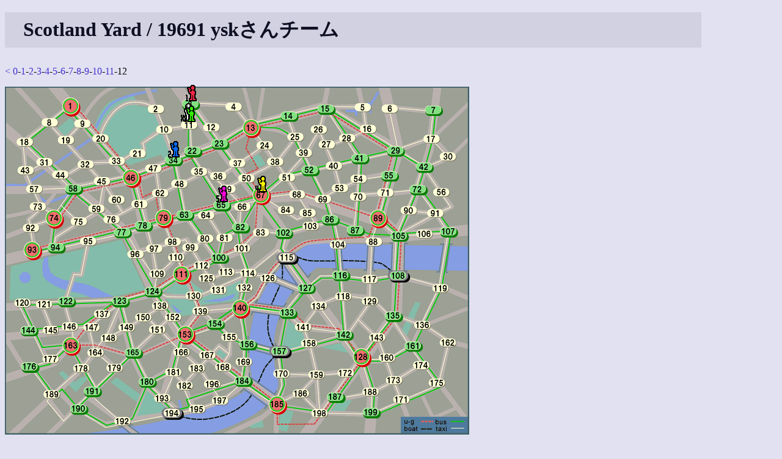

--- FILE ---
content_type: text/html
request_url: https://shinh.skr.jp/syard/syard.cgi?yid=19691
body_size: 6316
content:
<!DOCTYPE html PUBLIC "-//W3C//DTD HTML 4.01 Transitional//EN">
<html lang="ja">

<head>
 <meta http-equiv="CONTENT-TYPE" CONTENT="text/html; charset=euc-jp">
 <title>Scotland Yard</title>
 <link rel="INDEX" href=".">
 <link rel="stylesheet" type="text/css" href="/site.css">
 <script type="text/javascript" src="script.js"> </script>
 <META HTTP-EQUIV="Content-Style-Type" CONTENT="text/css">
</head>

<body>
<h1>Scotland Yard / 19691 yskさんチーム</h1><p><a href="syard.cgi?yid=19691&hour=11">&lt;</a> <a href="syard.cgi?yid=19691&hour=0">0</a>-<a href="syard.cgi?yid=19691&hour=1">1</a>-<a href="syard.cgi?yid=19691&hour=2">2</a>-<a href="syard.cgi?yid=19691&hour=3">3</a>-<a href="syard.cgi?yid=19691&hour=4">4</a>-<a href="syard.cgi?yid=19691&hour=5">5</a>-<a href="syard.cgi?yid=19691&hour=6">6</a>-<a href="syard.cgi?yid=19691&hour=7">7</a>-<a href="syard.cgi?yid=19691&hour=8">8</a>-<a href="syard.cgi?yid=19691&hour=9">9</a>-<a href="syard.cgi?yid=19691&hour=10">10</a>-<a href="syard.cgi?yid=19691&hour=11">11</a>-12</p><img name="map" src="data/default/map.png" alt="yard"  style="display:inline; position:relative; z-index:1; " onClick="queryMap(event, 19691, null)"><br><img src="data/player0.gif" style="display:inline; position:relative; z-index:2; left:287px; top:-544px;"  alt="いわせ"><img src="data/player1.gif" style="display:inline; position:relative; z-index:2; left:273px; top:-577px;"  alt="yamamiya"><img src="data/player2.gif" style="display:inline; position:relative; z-index:2; left:224px; top:-485px;"  alt="yama"><img src="data/player3.gif" style="display:inline; position:relative; z-index:2; left:229px; top:-543px;"  alt="miyasita"><img src="data/player4.gif" style="display:inline; position:relative; z-index:2; left:325px; top:-428px;"  alt="syake"><img src="data/player5.gif" style="display:inline; position:relative; z-index:2; left:240px; top:-412px;"  alt="ｙｓｋ"><br><img src="data/box_taxi.gif" style="display:none; position:relative; z-index:3; " alt="taxi" id="taxi0"><img src="data/box_taxi.gif" style="display:none; position:relative; z-index:3; " alt="taxi" id="taxi1"><img src="data/box_taxi.gif" style="display:none; position:relative; z-index:3; " alt="taxi" id="taxi2"><img src="data/box_taxi.gif" style="display:none; position:relative; z-index:3; " alt="taxi" id="taxi3"><img src="data/box_taxi.gif" style="display:none; position:relative; z-index:3; " alt="taxi" id="taxi4"><img src="data/box_taxi.gif" style="display:none; position:relative; z-index:3; " alt="taxi" id="taxi5"><img src="data/box_taxi.gif" style="display:none; position:relative; z-index:3; " alt="taxi" id="taxi6"><img src="data/box_bus.gif" style="display:none; position:relative; z-index:3;" alt="bus" id="bus0"><img src="data/box_bus.gif" style="display:none; position:relative; z-index:3;" alt="bus" id="bus1"><img src="data/box_bus.gif" style="display:none; position:relative; z-index:3;" alt="bus" id="bus2"><img src="data/box_bus.gif" style="display:none; position:relative; z-index:3;" alt="bus" id="bus3"><img src="data/box_bus.gif" style="display:none; position:relative; z-index:3;" alt="bus" id="bus4"><img src="data/box_ug.gif" style="display:none; position:relative; z-index:3;" alt="ug" id="ug0"><img src="data/box_ug.gif" style="display:none; position:relative; z-index:3;" alt="ug" id="ug1"><img src="data/box_ug.gif" style="display:none; position:relative; z-index:3;" alt="ug" id="ug2"><img src="data/box_ug.gif" style="display:none; position:relative; z-index:3;" alt="ug" id="ug3"><br><p><table border="1"><tr><th>時間</th><th><img src="data/player0.gif">いわせ<br><font color="#000000">30</font>/<font color="#1ec81e">23</font>/<font color="#ff0000">8</font>/2</th><th><img src="data/player1.gif">yamamiya<br><font color="#000000">7</font>/<font color="#1ec81e">3</font>/<font color="#ff0000">2</font></th><th><img src="data/player2.gif">yama<br><font color="#000000">3</font>/<font color="#1ec81e">6</font>/<font color="#ff0000">3</font></th><th><img src="data/player3.gif">miyasita<br><font color="#000000">4</font>/<font color="#1ec81e">4</font>/<font color="#ff0000">4</font></th><th><img src="data/player4.gif">syake<br><font color="#000000">4</font>/<font color="#1ec81e">5</font>/<font color="#ff0000">4</font></th><th><img src="data/player5.gif">ｙｓｋ<br><font color="#000000">6</font>/<font color="#1ec81e">4</font>/<font color="#ff0000">3</font></th></tr><tr><td>0</td><td>112</td><td>103</td><td>132</td><td>26</td><td>53</td><td>141</td></tr><tr><td>1</td><td>TAXI - 100</td><td>TAXI - 102</td><td>TAXI - 140</td><td>TAXI - 15</td><td>TAXI - 69</td><td>TAXI - 142</td></tr><tr><td>2</td><td>TAXI - 81</td><td>BUS - 127</td><td>TAXI - 156</td><td>BUS - 14</td><td>TAXI - 86</td><td>TAXI - 128</td></tr><tr><td>3</td><td>TAXI - 64</td><td>BUS - 102</td><td>BUS - 154</td><td>BUS - 13</td><td>TAXI - 69</td><td>U-GROUND - 140</td></tr><tr><td>4</td><td>TAXI - 65</td><td>BUS - 67</td><td>TAXI - 153</td><td>TAXI - 23</td><td>TAXI - 86</td><td>BUS - 82</td></tr><tr><td>5</td><td>BLACK - 64</td><td>U-GROUND - 79</td><td>U-GROUND - 111</td><td>TAXI - 22</td><td>BUS - 102</td><td>TAXI - 65</td></tr><tr><td>6</td><td>BLACK - 81</td><td>TAXI - 62</td><td>TAXI - 112</td><td>TAXI - 34</td><td>TAXI - 115</td><td>BUS - 82</td></tr><tr><td>7</td><td>TAXI - 64</td><td>TAXI - 79</td><td>TAXI - 100</td><td>BUS - 46</td><td>TAXI - 127</td><td>BUS - 140</td></tr><tr><td>8</td><td>TAXI - 65</td><td> - </td><td> - </td><td> - </td><td> - </td><td> - </td></tr><tr><td>9</td><td>BUS - 22</td><td>U-GROUND - 67</td><td>BUS - 63</td><td>BUS - 34</td><td>BUS - 102</td><td>BUS - 82</td></tr><tr><td>10</td><td>BUS - 3</td><td>BUS - 23</td><td>TAXI - 48</td><td>TAXI - 10</td><td>BUS - 67</td><td>TAXI - 65</td></tr><tr><td>11</td><td>BUS - 22</td><td> - </td><td> - </td><td> - </td><td> - </td><td> - </td></tr><tr><td>12</td><td>BLACK - 11</td><td>BUS - 3</td><td>TAXI - 34</td><td>TAXI - 11</td><td> - </td><td> - </td></tr></table></p><p><p>ログイン</p>
<form action="syard.cgi" method="GET">
<input type="hidden" name="cmd" value="login">
ユーザ名: <input name="userid" size="10">
パスワード: <input type="password" name="passwd" size="10">
<input type="submit" value="ログイン">
<input type="hidden" name="yid" value="19691"></form></p>
<hr>
<p>
<a href="./">トップページへ</a>
</p>

</body></html>